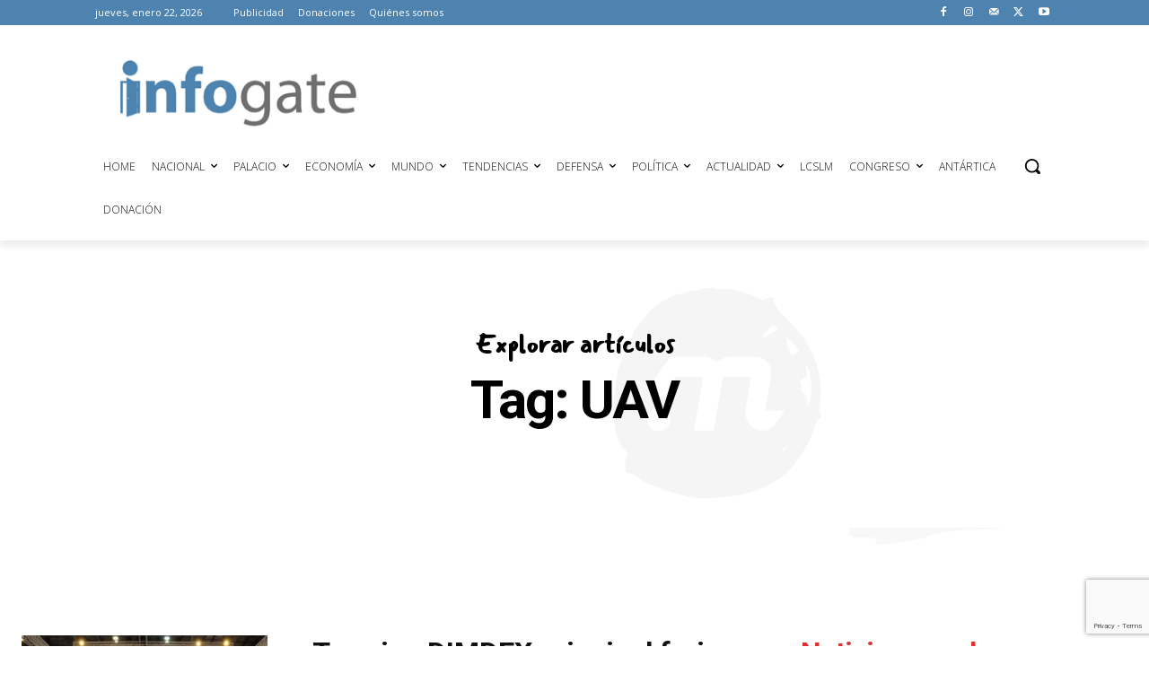

--- FILE ---
content_type: text/html; charset=utf-8
request_url: https://www.google.com/recaptcha/api2/anchor?ar=1&k=6LeLofclAAAAAIbjgvdscB94FJPN_Aetkg6E8mJl&co=aHR0cHM6Ly9pbmZvZ2F0ZS5jbDo0NDM.&hl=en&v=PoyoqOPhxBO7pBk68S4YbpHZ&size=invisible&anchor-ms=120000&execute-ms=30000&cb=uc8iw0i9d7t6
body_size: 48630
content:
<!DOCTYPE HTML><html dir="ltr" lang="en"><head><meta http-equiv="Content-Type" content="text/html; charset=UTF-8">
<meta http-equiv="X-UA-Compatible" content="IE=edge">
<title>reCAPTCHA</title>
<style type="text/css">
/* cyrillic-ext */
@font-face {
  font-family: 'Roboto';
  font-style: normal;
  font-weight: 400;
  font-stretch: 100%;
  src: url(//fonts.gstatic.com/s/roboto/v48/KFO7CnqEu92Fr1ME7kSn66aGLdTylUAMa3GUBHMdazTgWw.woff2) format('woff2');
  unicode-range: U+0460-052F, U+1C80-1C8A, U+20B4, U+2DE0-2DFF, U+A640-A69F, U+FE2E-FE2F;
}
/* cyrillic */
@font-face {
  font-family: 'Roboto';
  font-style: normal;
  font-weight: 400;
  font-stretch: 100%;
  src: url(//fonts.gstatic.com/s/roboto/v48/KFO7CnqEu92Fr1ME7kSn66aGLdTylUAMa3iUBHMdazTgWw.woff2) format('woff2');
  unicode-range: U+0301, U+0400-045F, U+0490-0491, U+04B0-04B1, U+2116;
}
/* greek-ext */
@font-face {
  font-family: 'Roboto';
  font-style: normal;
  font-weight: 400;
  font-stretch: 100%;
  src: url(//fonts.gstatic.com/s/roboto/v48/KFO7CnqEu92Fr1ME7kSn66aGLdTylUAMa3CUBHMdazTgWw.woff2) format('woff2');
  unicode-range: U+1F00-1FFF;
}
/* greek */
@font-face {
  font-family: 'Roboto';
  font-style: normal;
  font-weight: 400;
  font-stretch: 100%;
  src: url(//fonts.gstatic.com/s/roboto/v48/KFO7CnqEu92Fr1ME7kSn66aGLdTylUAMa3-UBHMdazTgWw.woff2) format('woff2');
  unicode-range: U+0370-0377, U+037A-037F, U+0384-038A, U+038C, U+038E-03A1, U+03A3-03FF;
}
/* math */
@font-face {
  font-family: 'Roboto';
  font-style: normal;
  font-weight: 400;
  font-stretch: 100%;
  src: url(//fonts.gstatic.com/s/roboto/v48/KFO7CnqEu92Fr1ME7kSn66aGLdTylUAMawCUBHMdazTgWw.woff2) format('woff2');
  unicode-range: U+0302-0303, U+0305, U+0307-0308, U+0310, U+0312, U+0315, U+031A, U+0326-0327, U+032C, U+032F-0330, U+0332-0333, U+0338, U+033A, U+0346, U+034D, U+0391-03A1, U+03A3-03A9, U+03B1-03C9, U+03D1, U+03D5-03D6, U+03F0-03F1, U+03F4-03F5, U+2016-2017, U+2034-2038, U+203C, U+2040, U+2043, U+2047, U+2050, U+2057, U+205F, U+2070-2071, U+2074-208E, U+2090-209C, U+20D0-20DC, U+20E1, U+20E5-20EF, U+2100-2112, U+2114-2115, U+2117-2121, U+2123-214F, U+2190, U+2192, U+2194-21AE, U+21B0-21E5, U+21F1-21F2, U+21F4-2211, U+2213-2214, U+2216-22FF, U+2308-230B, U+2310, U+2319, U+231C-2321, U+2336-237A, U+237C, U+2395, U+239B-23B7, U+23D0, U+23DC-23E1, U+2474-2475, U+25AF, U+25B3, U+25B7, U+25BD, U+25C1, U+25CA, U+25CC, U+25FB, U+266D-266F, U+27C0-27FF, U+2900-2AFF, U+2B0E-2B11, U+2B30-2B4C, U+2BFE, U+3030, U+FF5B, U+FF5D, U+1D400-1D7FF, U+1EE00-1EEFF;
}
/* symbols */
@font-face {
  font-family: 'Roboto';
  font-style: normal;
  font-weight: 400;
  font-stretch: 100%;
  src: url(//fonts.gstatic.com/s/roboto/v48/KFO7CnqEu92Fr1ME7kSn66aGLdTylUAMaxKUBHMdazTgWw.woff2) format('woff2');
  unicode-range: U+0001-000C, U+000E-001F, U+007F-009F, U+20DD-20E0, U+20E2-20E4, U+2150-218F, U+2190, U+2192, U+2194-2199, U+21AF, U+21E6-21F0, U+21F3, U+2218-2219, U+2299, U+22C4-22C6, U+2300-243F, U+2440-244A, U+2460-24FF, U+25A0-27BF, U+2800-28FF, U+2921-2922, U+2981, U+29BF, U+29EB, U+2B00-2BFF, U+4DC0-4DFF, U+FFF9-FFFB, U+10140-1018E, U+10190-1019C, U+101A0, U+101D0-101FD, U+102E0-102FB, U+10E60-10E7E, U+1D2C0-1D2D3, U+1D2E0-1D37F, U+1F000-1F0FF, U+1F100-1F1AD, U+1F1E6-1F1FF, U+1F30D-1F30F, U+1F315, U+1F31C, U+1F31E, U+1F320-1F32C, U+1F336, U+1F378, U+1F37D, U+1F382, U+1F393-1F39F, U+1F3A7-1F3A8, U+1F3AC-1F3AF, U+1F3C2, U+1F3C4-1F3C6, U+1F3CA-1F3CE, U+1F3D4-1F3E0, U+1F3ED, U+1F3F1-1F3F3, U+1F3F5-1F3F7, U+1F408, U+1F415, U+1F41F, U+1F426, U+1F43F, U+1F441-1F442, U+1F444, U+1F446-1F449, U+1F44C-1F44E, U+1F453, U+1F46A, U+1F47D, U+1F4A3, U+1F4B0, U+1F4B3, U+1F4B9, U+1F4BB, U+1F4BF, U+1F4C8-1F4CB, U+1F4D6, U+1F4DA, U+1F4DF, U+1F4E3-1F4E6, U+1F4EA-1F4ED, U+1F4F7, U+1F4F9-1F4FB, U+1F4FD-1F4FE, U+1F503, U+1F507-1F50B, U+1F50D, U+1F512-1F513, U+1F53E-1F54A, U+1F54F-1F5FA, U+1F610, U+1F650-1F67F, U+1F687, U+1F68D, U+1F691, U+1F694, U+1F698, U+1F6AD, U+1F6B2, U+1F6B9-1F6BA, U+1F6BC, U+1F6C6-1F6CF, U+1F6D3-1F6D7, U+1F6E0-1F6EA, U+1F6F0-1F6F3, U+1F6F7-1F6FC, U+1F700-1F7FF, U+1F800-1F80B, U+1F810-1F847, U+1F850-1F859, U+1F860-1F887, U+1F890-1F8AD, U+1F8B0-1F8BB, U+1F8C0-1F8C1, U+1F900-1F90B, U+1F93B, U+1F946, U+1F984, U+1F996, U+1F9E9, U+1FA00-1FA6F, U+1FA70-1FA7C, U+1FA80-1FA89, U+1FA8F-1FAC6, U+1FACE-1FADC, U+1FADF-1FAE9, U+1FAF0-1FAF8, U+1FB00-1FBFF;
}
/* vietnamese */
@font-face {
  font-family: 'Roboto';
  font-style: normal;
  font-weight: 400;
  font-stretch: 100%;
  src: url(//fonts.gstatic.com/s/roboto/v48/KFO7CnqEu92Fr1ME7kSn66aGLdTylUAMa3OUBHMdazTgWw.woff2) format('woff2');
  unicode-range: U+0102-0103, U+0110-0111, U+0128-0129, U+0168-0169, U+01A0-01A1, U+01AF-01B0, U+0300-0301, U+0303-0304, U+0308-0309, U+0323, U+0329, U+1EA0-1EF9, U+20AB;
}
/* latin-ext */
@font-face {
  font-family: 'Roboto';
  font-style: normal;
  font-weight: 400;
  font-stretch: 100%;
  src: url(//fonts.gstatic.com/s/roboto/v48/KFO7CnqEu92Fr1ME7kSn66aGLdTylUAMa3KUBHMdazTgWw.woff2) format('woff2');
  unicode-range: U+0100-02BA, U+02BD-02C5, U+02C7-02CC, U+02CE-02D7, U+02DD-02FF, U+0304, U+0308, U+0329, U+1D00-1DBF, U+1E00-1E9F, U+1EF2-1EFF, U+2020, U+20A0-20AB, U+20AD-20C0, U+2113, U+2C60-2C7F, U+A720-A7FF;
}
/* latin */
@font-face {
  font-family: 'Roboto';
  font-style: normal;
  font-weight: 400;
  font-stretch: 100%;
  src: url(//fonts.gstatic.com/s/roboto/v48/KFO7CnqEu92Fr1ME7kSn66aGLdTylUAMa3yUBHMdazQ.woff2) format('woff2');
  unicode-range: U+0000-00FF, U+0131, U+0152-0153, U+02BB-02BC, U+02C6, U+02DA, U+02DC, U+0304, U+0308, U+0329, U+2000-206F, U+20AC, U+2122, U+2191, U+2193, U+2212, U+2215, U+FEFF, U+FFFD;
}
/* cyrillic-ext */
@font-face {
  font-family: 'Roboto';
  font-style: normal;
  font-weight: 500;
  font-stretch: 100%;
  src: url(//fonts.gstatic.com/s/roboto/v48/KFO7CnqEu92Fr1ME7kSn66aGLdTylUAMa3GUBHMdazTgWw.woff2) format('woff2');
  unicode-range: U+0460-052F, U+1C80-1C8A, U+20B4, U+2DE0-2DFF, U+A640-A69F, U+FE2E-FE2F;
}
/* cyrillic */
@font-face {
  font-family: 'Roboto';
  font-style: normal;
  font-weight: 500;
  font-stretch: 100%;
  src: url(//fonts.gstatic.com/s/roboto/v48/KFO7CnqEu92Fr1ME7kSn66aGLdTylUAMa3iUBHMdazTgWw.woff2) format('woff2');
  unicode-range: U+0301, U+0400-045F, U+0490-0491, U+04B0-04B1, U+2116;
}
/* greek-ext */
@font-face {
  font-family: 'Roboto';
  font-style: normal;
  font-weight: 500;
  font-stretch: 100%;
  src: url(//fonts.gstatic.com/s/roboto/v48/KFO7CnqEu92Fr1ME7kSn66aGLdTylUAMa3CUBHMdazTgWw.woff2) format('woff2');
  unicode-range: U+1F00-1FFF;
}
/* greek */
@font-face {
  font-family: 'Roboto';
  font-style: normal;
  font-weight: 500;
  font-stretch: 100%;
  src: url(//fonts.gstatic.com/s/roboto/v48/KFO7CnqEu92Fr1ME7kSn66aGLdTylUAMa3-UBHMdazTgWw.woff2) format('woff2');
  unicode-range: U+0370-0377, U+037A-037F, U+0384-038A, U+038C, U+038E-03A1, U+03A3-03FF;
}
/* math */
@font-face {
  font-family: 'Roboto';
  font-style: normal;
  font-weight: 500;
  font-stretch: 100%;
  src: url(//fonts.gstatic.com/s/roboto/v48/KFO7CnqEu92Fr1ME7kSn66aGLdTylUAMawCUBHMdazTgWw.woff2) format('woff2');
  unicode-range: U+0302-0303, U+0305, U+0307-0308, U+0310, U+0312, U+0315, U+031A, U+0326-0327, U+032C, U+032F-0330, U+0332-0333, U+0338, U+033A, U+0346, U+034D, U+0391-03A1, U+03A3-03A9, U+03B1-03C9, U+03D1, U+03D5-03D6, U+03F0-03F1, U+03F4-03F5, U+2016-2017, U+2034-2038, U+203C, U+2040, U+2043, U+2047, U+2050, U+2057, U+205F, U+2070-2071, U+2074-208E, U+2090-209C, U+20D0-20DC, U+20E1, U+20E5-20EF, U+2100-2112, U+2114-2115, U+2117-2121, U+2123-214F, U+2190, U+2192, U+2194-21AE, U+21B0-21E5, U+21F1-21F2, U+21F4-2211, U+2213-2214, U+2216-22FF, U+2308-230B, U+2310, U+2319, U+231C-2321, U+2336-237A, U+237C, U+2395, U+239B-23B7, U+23D0, U+23DC-23E1, U+2474-2475, U+25AF, U+25B3, U+25B7, U+25BD, U+25C1, U+25CA, U+25CC, U+25FB, U+266D-266F, U+27C0-27FF, U+2900-2AFF, U+2B0E-2B11, U+2B30-2B4C, U+2BFE, U+3030, U+FF5B, U+FF5D, U+1D400-1D7FF, U+1EE00-1EEFF;
}
/* symbols */
@font-face {
  font-family: 'Roboto';
  font-style: normal;
  font-weight: 500;
  font-stretch: 100%;
  src: url(//fonts.gstatic.com/s/roboto/v48/KFO7CnqEu92Fr1ME7kSn66aGLdTylUAMaxKUBHMdazTgWw.woff2) format('woff2');
  unicode-range: U+0001-000C, U+000E-001F, U+007F-009F, U+20DD-20E0, U+20E2-20E4, U+2150-218F, U+2190, U+2192, U+2194-2199, U+21AF, U+21E6-21F0, U+21F3, U+2218-2219, U+2299, U+22C4-22C6, U+2300-243F, U+2440-244A, U+2460-24FF, U+25A0-27BF, U+2800-28FF, U+2921-2922, U+2981, U+29BF, U+29EB, U+2B00-2BFF, U+4DC0-4DFF, U+FFF9-FFFB, U+10140-1018E, U+10190-1019C, U+101A0, U+101D0-101FD, U+102E0-102FB, U+10E60-10E7E, U+1D2C0-1D2D3, U+1D2E0-1D37F, U+1F000-1F0FF, U+1F100-1F1AD, U+1F1E6-1F1FF, U+1F30D-1F30F, U+1F315, U+1F31C, U+1F31E, U+1F320-1F32C, U+1F336, U+1F378, U+1F37D, U+1F382, U+1F393-1F39F, U+1F3A7-1F3A8, U+1F3AC-1F3AF, U+1F3C2, U+1F3C4-1F3C6, U+1F3CA-1F3CE, U+1F3D4-1F3E0, U+1F3ED, U+1F3F1-1F3F3, U+1F3F5-1F3F7, U+1F408, U+1F415, U+1F41F, U+1F426, U+1F43F, U+1F441-1F442, U+1F444, U+1F446-1F449, U+1F44C-1F44E, U+1F453, U+1F46A, U+1F47D, U+1F4A3, U+1F4B0, U+1F4B3, U+1F4B9, U+1F4BB, U+1F4BF, U+1F4C8-1F4CB, U+1F4D6, U+1F4DA, U+1F4DF, U+1F4E3-1F4E6, U+1F4EA-1F4ED, U+1F4F7, U+1F4F9-1F4FB, U+1F4FD-1F4FE, U+1F503, U+1F507-1F50B, U+1F50D, U+1F512-1F513, U+1F53E-1F54A, U+1F54F-1F5FA, U+1F610, U+1F650-1F67F, U+1F687, U+1F68D, U+1F691, U+1F694, U+1F698, U+1F6AD, U+1F6B2, U+1F6B9-1F6BA, U+1F6BC, U+1F6C6-1F6CF, U+1F6D3-1F6D7, U+1F6E0-1F6EA, U+1F6F0-1F6F3, U+1F6F7-1F6FC, U+1F700-1F7FF, U+1F800-1F80B, U+1F810-1F847, U+1F850-1F859, U+1F860-1F887, U+1F890-1F8AD, U+1F8B0-1F8BB, U+1F8C0-1F8C1, U+1F900-1F90B, U+1F93B, U+1F946, U+1F984, U+1F996, U+1F9E9, U+1FA00-1FA6F, U+1FA70-1FA7C, U+1FA80-1FA89, U+1FA8F-1FAC6, U+1FACE-1FADC, U+1FADF-1FAE9, U+1FAF0-1FAF8, U+1FB00-1FBFF;
}
/* vietnamese */
@font-face {
  font-family: 'Roboto';
  font-style: normal;
  font-weight: 500;
  font-stretch: 100%;
  src: url(//fonts.gstatic.com/s/roboto/v48/KFO7CnqEu92Fr1ME7kSn66aGLdTylUAMa3OUBHMdazTgWw.woff2) format('woff2');
  unicode-range: U+0102-0103, U+0110-0111, U+0128-0129, U+0168-0169, U+01A0-01A1, U+01AF-01B0, U+0300-0301, U+0303-0304, U+0308-0309, U+0323, U+0329, U+1EA0-1EF9, U+20AB;
}
/* latin-ext */
@font-face {
  font-family: 'Roboto';
  font-style: normal;
  font-weight: 500;
  font-stretch: 100%;
  src: url(//fonts.gstatic.com/s/roboto/v48/KFO7CnqEu92Fr1ME7kSn66aGLdTylUAMa3KUBHMdazTgWw.woff2) format('woff2');
  unicode-range: U+0100-02BA, U+02BD-02C5, U+02C7-02CC, U+02CE-02D7, U+02DD-02FF, U+0304, U+0308, U+0329, U+1D00-1DBF, U+1E00-1E9F, U+1EF2-1EFF, U+2020, U+20A0-20AB, U+20AD-20C0, U+2113, U+2C60-2C7F, U+A720-A7FF;
}
/* latin */
@font-face {
  font-family: 'Roboto';
  font-style: normal;
  font-weight: 500;
  font-stretch: 100%;
  src: url(//fonts.gstatic.com/s/roboto/v48/KFO7CnqEu92Fr1ME7kSn66aGLdTylUAMa3yUBHMdazQ.woff2) format('woff2');
  unicode-range: U+0000-00FF, U+0131, U+0152-0153, U+02BB-02BC, U+02C6, U+02DA, U+02DC, U+0304, U+0308, U+0329, U+2000-206F, U+20AC, U+2122, U+2191, U+2193, U+2212, U+2215, U+FEFF, U+FFFD;
}
/* cyrillic-ext */
@font-face {
  font-family: 'Roboto';
  font-style: normal;
  font-weight: 900;
  font-stretch: 100%;
  src: url(//fonts.gstatic.com/s/roboto/v48/KFO7CnqEu92Fr1ME7kSn66aGLdTylUAMa3GUBHMdazTgWw.woff2) format('woff2');
  unicode-range: U+0460-052F, U+1C80-1C8A, U+20B4, U+2DE0-2DFF, U+A640-A69F, U+FE2E-FE2F;
}
/* cyrillic */
@font-face {
  font-family: 'Roboto';
  font-style: normal;
  font-weight: 900;
  font-stretch: 100%;
  src: url(//fonts.gstatic.com/s/roboto/v48/KFO7CnqEu92Fr1ME7kSn66aGLdTylUAMa3iUBHMdazTgWw.woff2) format('woff2');
  unicode-range: U+0301, U+0400-045F, U+0490-0491, U+04B0-04B1, U+2116;
}
/* greek-ext */
@font-face {
  font-family: 'Roboto';
  font-style: normal;
  font-weight: 900;
  font-stretch: 100%;
  src: url(//fonts.gstatic.com/s/roboto/v48/KFO7CnqEu92Fr1ME7kSn66aGLdTylUAMa3CUBHMdazTgWw.woff2) format('woff2');
  unicode-range: U+1F00-1FFF;
}
/* greek */
@font-face {
  font-family: 'Roboto';
  font-style: normal;
  font-weight: 900;
  font-stretch: 100%;
  src: url(//fonts.gstatic.com/s/roboto/v48/KFO7CnqEu92Fr1ME7kSn66aGLdTylUAMa3-UBHMdazTgWw.woff2) format('woff2');
  unicode-range: U+0370-0377, U+037A-037F, U+0384-038A, U+038C, U+038E-03A1, U+03A3-03FF;
}
/* math */
@font-face {
  font-family: 'Roboto';
  font-style: normal;
  font-weight: 900;
  font-stretch: 100%;
  src: url(//fonts.gstatic.com/s/roboto/v48/KFO7CnqEu92Fr1ME7kSn66aGLdTylUAMawCUBHMdazTgWw.woff2) format('woff2');
  unicode-range: U+0302-0303, U+0305, U+0307-0308, U+0310, U+0312, U+0315, U+031A, U+0326-0327, U+032C, U+032F-0330, U+0332-0333, U+0338, U+033A, U+0346, U+034D, U+0391-03A1, U+03A3-03A9, U+03B1-03C9, U+03D1, U+03D5-03D6, U+03F0-03F1, U+03F4-03F5, U+2016-2017, U+2034-2038, U+203C, U+2040, U+2043, U+2047, U+2050, U+2057, U+205F, U+2070-2071, U+2074-208E, U+2090-209C, U+20D0-20DC, U+20E1, U+20E5-20EF, U+2100-2112, U+2114-2115, U+2117-2121, U+2123-214F, U+2190, U+2192, U+2194-21AE, U+21B0-21E5, U+21F1-21F2, U+21F4-2211, U+2213-2214, U+2216-22FF, U+2308-230B, U+2310, U+2319, U+231C-2321, U+2336-237A, U+237C, U+2395, U+239B-23B7, U+23D0, U+23DC-23E1, U+2474-2475, U+25AF, U+25B3, U+25B7, U+25BD, U+25C1, U+25CA, U+25CC, U+25FB, U+266D-266F, U+27C0-27FF, U+2900-2AFF, U+2B0E-2B11, U+2B30-2B4C, U+2BFE, U+3030, U+FF5B, U+FF5D, U+1D400-1D7FF, U+1EE00-1EEFF;
}
/* symbols */
@font-face {
  font-family: 'Roboto';
  font-style: normal;
  font-weight: 900;
  font-stretch: 100%;
  src: url(//fonts.gstatic.com/s/roboto/v48/KFO7CnqEu92Fr1ME7kSn66aGLdTylUAMaxKUBHMdazTgWw.woff2) format('woff2');
  unicode-range: U+0001-000C, U+000E-001F, U+007F-009F, U+20DD-20E0, U+20E2-20E4, U+2150-218F, U+2190, U+2192, U+2194-2199, U+21AF, U+21E6-21F0, U+21F3, U+2218-2219, U+2299, U+22C4-22C6, U+2300-243F, U+2440-244A, U+2460-24FF, U+25A0-27BF, U+2800-28FF, U+2921-2922, U+2981, U+29BF, U+29EB, U+2B00-2BFF, U+4DC0-4DFF, U+FFF9-FFFB, U+10140-1018E, U+10190-1019C, U+101A0, U+101D0-101FD, U+102E0-102FB, U+10E60-10E7E, U+1D2C0-1D2D3, U+1D2E0-1D37F, U+1F000-1F0FF, U+1F100-1F1AD, U+1F1E6-1F1FF, U+1F30D-1F30F, U+1F315, U+1F31C, U+1F31E, U+1F320-1F32C, U+1F336, U+1F378, U+1F37D, U+1F382, U+1F393-1F39F, U+1F3A7-1F3A8, U+1F3AC-1F3AF, U+1F3C2, U+1F3C4-1F3C6, U+1F3CA-1F3CE, U+1F3D4-1F3E0, U+1F3ED, U+1F3F1-1F3F3, U+1F3F5-1F3F7, U+1F408, U+1F415, U+1F41F, U+1F426, U+1F43F, U+1F441-1F442, U+1F444, U+1F446-1F449, U+1F44C-1F44E, U+1F453, U+1F46A, U+1F47D, U+1F4A3, U+1F4B0, U+1F4B3, U+1F4B9, U+1F4BB, U+1F4BF, U+1F4C8-1F4CB, U+1F4D6, U+1F4DA, U+1F4DF, U+1F4E3-1F4E6, U+1F4EA-1F4ED, U+1F4F7, U+1F4F9-1F4FB, U+1F4FD-1F4FE, U+1F503, U+1F507-1F50B, U+1F50D, U+1F512-1F513, U+1F53E-1F54A, U+1F54F-1F5FA, U+1F610, U+1F650-1F67F, U+1F687, U+1F68D, U+1F691, U+1F694, U+1F698, U+1F6AD, U+1F6B2, U+1F6B9-1F6BA, U+1F6BC, U+1F6C6-1F6CF, U+1F6D3-1F6D7, U+1F6E0-1F6EA, U+1F6F0-1F6F3, U+1F6F7-1F6FC, U+1F700-1F7FF, U+1F800-1F80B, U+1F810-1F847, U+1F850-1F859, U+1F860-1F887, U+1F890-1F8AD, U+1F8B0-1F8BB, U+1F8C0-1F8C1, U+1F900-1F90B, U+1F93B, U+1F946, U+1F984, U+1F996, U+1F9E9, U+1FA00-1FA6F, U+1FA70-1FA7C, U+1FA80-1FA89, U+1FA8F-1FAC6, U+1FACE-1FADC, U+1FADF-1FAE9, U+1FAF0-1FAF8, U+1FB00-1FBFF;
}
/* vietnamese */
@font-face {
  font-family: 'Roboto';
  font-style: normal;
  font-weight: 900;
  font-stretch: 100%;
  src: url(//fonts.gstatic.com/s/roboto/v48/KFO7CnqEu92Fr1ME7kSn66aGLdTylUAMa3OUBHMdazTgWw.woff2) format('woff2');
  unicode-range: U+0102-0103, U+0110-0111, U+0128-0129, U+0168-0169, U+01A0-01A1, U+01AF-01B0, U+0300-0301, U+0303-0304, U+0308-0309, U+0323, U+0329, U+1EA0-1EF9, U+20AB;
}
/* latin-ext */
@font-face {
  font-family: 'Roboto';
  font-style: normal;
  font-weight: 900;
  font-stretch: 100%;
  src: url(//fonts.gstatic.com/s/roboto/v48/KFO7CnqEu92Fr1ME7kSn66aGLdTylUAMa3KUBHMdazTgWw.woff2) format('woff2');
  unicode-range: U+0100-02BA, U+02BD-02C5, U+02C7-02CC, U+02CE-02D7, U+02DD-02FF, U+0304, U+0308, U+0329, U+1D00-1DBF, U+1E00-1E9F, U+1EF2-1EFF, U+2020, U+20A0-20AB, U+20AD-20C0, U+2113, U+2C60-2C7F, U+A720-A7FF;
}
/* latin */
@font-face {
  font-family: 'Roboto';
  font-style: normal;
  font-weight: 900;
  font-stretch: 100%;
  src: url(//fonts.gstatic.com/s/roboto/v48/KFO7CnqEu92Fr1ME7kSn66aGLdTylUAMa3yUBHMdazQ.woff2) format('woff2');
  unicode-range: U+0000-00FF, U+0131, U+0152-0153, U+02BB-02BC, U+02C6, U+02DA, U+02DC, U+0304, U+0308, U+0329, U+2000-206F, U+20AC, U+2122, U+2191, U+2193, U+2212, U+2215, U+FEFF, U+FFFD;
}

</style>
<link rel="stylesheet" type="text/css" href="https://www.gstatic.com/recaptcha/releases/PoyoqOPhxBO7pBk68S4YbpHZ/styles__ltr.css">
<script nonce="YxUk5CDzMY-Db0_UQF_CTQ" type="text/javascript">window['__recaptcha_api'] = 'https://www.google.com/recaptcha/api2/';</script>
<script type="text/javascript" src="https://www.gstatic.com/recaptcha/releases/PoyoqOPhxBO7pBk68S4YbpHZ/recaptcha__en.js" nonce="YxUk5CDzMY-Db0_UQF_CTQ">
      
    </script></head>
<body><div id="rc-anchor-alert" class="rc-anchor-alert"></div>
<input type="hidden" id="recaptcha-token" value="[base64]">
<script type="text/javascript" nonce="YxUk5CDzMY-Db0_UQF_CTQ">
      recaptcha.anchor.Main.init("[\x22ainput\x22,[\x22bgdata\x22,\x22\x22,\[base64]/[base64]/[base64]/[base64]/[base64]/UltsKytdPUU6KEU8MjA0OD9SW2wrK109RT4+NnwxOTI6KChFJjY0NTEyKT09NTUyOTYmJk0rMTxjLmxlbmd0aCYmKGMuY2hhckNvZGVBdChNKzEpJjY0NTEyKT09NTYzMjA/[base64]/[base64]/[base64]/[base64]/[base64]/[base64]/[base64]\x22,\[base64]\\u003d\x22,\x22G8KUw5twCcKBEcOddQorw7DCscKbw6LDhXPDiA/[base64]/PcKNIcO2wpjDg0zCjkLCqcKTCkgLw7tyC2PDp8OlSsOtw73DrVLCtsKZw4Y8T1Vew5zCjcOawrcjw5XDsGXDmCfDpFMpw6bDosKAw4/[base64]/[base64]/DgMOKwpDCj8K7wrJIwpnDtRwkUHjDiDDCjk4uSlTDvCohwrfCuwIuHcO7D09hZsKPwrfDmMOew6LDvmsvT8KfMcKoM8OXw50xIcK9EMKnwqrDr37Ct8OcwrpiwofCpQUNFnTCsMOrwpl0IWc/w5RCw6M7QsKxw5rCgWofw6wGPgbDpMK+w7xww53DgsKXZ8KxWyZgPjtwY8OEwp/Ch8KJawBsw4YPw47DoMOjw6szw7jDuwk+w4HCuivCnUXCvcKIwrkEwrfCrcOfwr8Kw6/Dj8OJw7zDicOqQ8OJA3rDvXs7wp/ClcK6wrV8wrDDp8O1w6IpJRTDv8O8w6AJwrdwwrPCiBNHw4cwwo7DmWZjwoZUFmXChsKEw48gL3wwwr3ClMO0KGpJPMK5w5UHw4J7YRJVYMOlwrcJDHp+TQkawqNQZsO4w7xcwq8Iw4PCsMK+w6prMsKJXnLDv8OEw63CqMKDw6V/FcO5ecOuwp3CtzdVKMK1w5jDtcKFwrQswqvDqwo8RsKNRVIBMcOPw6oAH8ONc8O6KFzCl1dcFcKYWjHDqsOxKQnChcOCw7TChMK8IsOowrnDv2zCosO4w5DDoB/CkWnCvsOUKsKpw7ElFBtxwrI+Jjc/w6TCucK8w5TDr8K2wpzCksKmw796bsOVw67CpcOewqkcYyPDvEhoNmEQw6kJw6p7woLCiFDDnks+DCbDh8O3QgjCuhvDncKGJgXCucK3w4PCnMKMPmxhJFlcA8K0w7QLGyzDm0plw7/DsHFIw6UEwrLDlcOXIsOUw6TDo8KOLFDCtcK/[base64]/ChMOswrQJTMOIO8ONa8K0PXTCg8KnAiV/w5HDs15Bwrc1LQ0bImgCw6LDkcKZw6bDisK3wqJ6w6oVbxELwpwiVzTClMOmw7jCn8KWw57DsijDo2QRw57CoMKMPsOGfSzDmlXDgxPCrsK6RhsqSW7Ci0jDr8Kuw4ZOSDkrw7fDgjxFfXbCtTvDtRURcRbCv8K7d8OLVQgNwqpqEcKow5lqVU0GRsO2w4/[base64]/[base64]/[base64]/wp1/J8OxwoNqNBXCtX8Rw7LDsSTCqsOLwpcSOHnCpyRuwrtjw7k7IsOSYMOOwoQJw7tow5F6woFgf2HCrgrChDzDhHkhw4rDq8KVfMOaw5/Ds8KewqDDvMK7wo/DtsKow5LDmsOqMFd0W0txwqDCt1BPacKaGMOCMcKfwoIBwq7Cvip5wpdRwrMIw4Azf2hvwosHSSdsKsKxAsKhNFYjw77DiMOpw7HDsAsoccONRynCoMOFMcK4XkrCqMOuwoQOZcOEQ8Kyw4x2bsOXUsKow6wzw4pWwrHDkMOWwq7Cvh/[base64]/[base64]/XhjCqsO5EsOZCcKewpdlMhxTwrPDv3csCsOSwq3DnsKewppuwrbCmTR5CwhOKMK+KcKcw6YJwqd/f8KSNldvwrTCkWfDsiHCt8Kww6/CjMKOwrcrw6FKFcOSw6/CkcKleWfCmDZRwrDDp1Fcw6MHUcOsZMOmKB0GwrR3e8K4wpXCt8KkBsO0H8K5wolnXF/CiMKwFMKBQsKIHG4KwqhDw685bMOSwqrChsOYwqxaHMK/dmkNw7VFwpbCjGDDq8KMw6w5wr3Dq8ONc8K/[base64]/[base64]/Dn27Ct8OrPMO/w78ha8KlAsKTw5bDg0MFJ8ODdUrCiw/Diw1tHcOaw6bDqGoBdsKYwoFNK8ObW0zCvsKFGcK6T8O4SinCoMOgScK/[base64]/w5PCrMOwZMKpwpxUXMOrwqjCiMOKwrTDmMOJw7siCcKqfMOowpvDjMKNw7VPwpLDuMObTxIKMTN0w4RzRV8pw5YawqoMVS3DgcKrwqMow5ICTGLDgcO8Z1XDnj4Yw6jDmcKAWS/[base64]/GynCjmnDjsOyMG/CicKrZjXCnsOJeGg2wo/Ct2fDmsOmVcKaHzzCgMKUw7vCr8Kgw5/DoVoeLn5mScOxNHVXw6ZQVsOaw4B6OUA4w53CjSVSIRBIwq/DpcOpGcKhw5tuw4QswoA4wr/DnGlCJykIEjRzCGbCp8OuGzYCJUvDg27DkyjDpcOUJVtJO0wwQMKawoPDmV9TOhUhw43CvsOTP8O2w7gpc8OrJ0MyOV/Dv8KFCTbCuzpkS8Kuw5zCk8KqCcKhB8OWDzrDrMOEw4XDvz/DqW9wS8Knw7vDvMOfw6Jfw5k7w5jDhGXCki1VJsOswoDDl8KmIglzVMKBw6JPwoTDt1LDpcKJFUYYwpAfw6p7UcKmETISYcO3DcK/w73CgQZTwrJcwqXDuGoGwoR/w6nDoMKvU8KOw7DDpgk/w7JHHW08w43DhcKYw77DiMK/B1fDqEfCt8KCaiY8KnPDo8KHJ8OCSQk3PAQ7SnbDsMOJRWUhVQlTw6LDpX/[base64]/FsKWasOVwpfDuMKsw4/Dg8KDw45EwpXCscO4MMOPKMO0YgDChMK1wq1ewp0twogDbyjCkRDCoARYPsOIF1nDisKoIcKGTFTCpsOYAMOJZlrDhsOMKgHDlD/Dt8O9NsKcASvDhsK+ZHcOXFhTc8OON3s8w4hSBMKfw4FGw5XClyAZwq/DjsKsw4TDssKAGcK4Kz1jBEktawzCu8OnZG0LCsKdawfCi8KOw7rCtXIpw4XDisKpRgRdwrQaCsOPJsKbXm7CkcOFwq4gMRnDh8ONbcK1w5I6wrPDoxvCvVnDvBNIw7MzwrHDj8K2wrxKL3rDhsKcw5TDs1ZGwrnDvMKzJcKYw4HDkhLDl8K4wp/CrMKnwqTDg8OFw6jDuX3DtMKsw4N2OWREwqvCt8OWw6fDtgg7ZQ7CpWRZSMKxNsOEwozDlcKtw7B0wqtRPcOddi3DiQDDql/[base64]/DkElRw57DscO2eyjDqgRnaATCuMORS8Orw6vCi8KawqcPCV/[base64]/[base64]/Dk33Cny8bK8OOLgPCi3jClEsZZnfDvsK/wo4Ww5hyaMOcCwfChMOuw53DvsOdX2DDj8O2wppAwrJ+DxlIBMOnZSpgwrLCm8OTZR4XRHZ8KcK1WsKtQyLCqR0USMK8OcK6f1Umwr/DoMKeb8OBw49BeljDtmd4UU/Dp8OUwr3DhR/ChyHDm0LCuMOUOxIrYMKUbHxKwoM6w6DCp8OaNcOABMKtJXpwwpnCrWpXDMKVw4PCvMKJA8K/w6vDpMKLbFgGe8O4H8OXwqfCpFTDosKuc2TCrcOlSnnDncOFSDgOwptaw7oRwpvCkk3DqMO/w4xvZ8OoEsOfHsOJRsO/[base64]/DpQbDgCjDsz5Kw7ZOcsO6wpXDnVVqw7JnwoAHRMO3w54JEyTCsDvDl8OlwphUI8OOw5AHwrY7wr5zw70Jw6M6w43DjsKOKX/DiE9Xw6Zuwo/Cu1/Dl2FRw7xZwoIlw780wqDDpik/NsKpesO/wqfCicOQw6l/[base64]/[base64]/ChsOaworCuMKOYMO4w4DCpG8/dTLDnBvCmC5NA8ORw57DnRrCtEsyNsKxwqNywrNzeSzCr1BrbMKfwobCncOnw49cK8KQBsK/w4FlwoY5w7PDtcKBwpIIZ0/CvMKDw4sAwoU+LsOvZ8Ogw4rDoQsFasOAB8K1w4/DhcOYaTpvw47DoTPDpjPCigJkGRAtExbDscORFxIWwpDCkVzCo0zCr8Khw5TDh8KZLijCsBTDhx9BUyjClGbCoEXCu8OCJgDCp8Kbw6rDpCJmw4hYw6fDkhfCnsOSTcODw77Dh8OOwpDCnDBnw4XDhg1Bw6fCscOSwqzCvFlUwpHChl3CgMKzAsKKwp/CpE85wqwgJznCu8ObwrBZwppvVmtaw4DDgkJjwpR+wpbCrSQEPDBNw5cew5PCvnsRw6t9w7DDskrDvcOSC8Kyw6vClsKLWMOUw6sKB8KGwp0WwqA4w5XDvMO5KEouwrnCtsOTwqwvw4zChFbCgMKTKH/DjhVgw6HCjMKCw5dSw79KT8K3Wjh8FFNJFMKlG8KGwr9gcjvCncOMPlPCk8Ouw4zDm8Oiw6seYMKNNcOxLMOfdlYUw5MtVAPDs8KXw64hw7A3QFdiwo3DtxrDgMOuw59Qwp1oCMOkN8Kkwoobw50vwr/DtDvDkMKVOSBrwp/DghfCgmbDl1DCgWLDuBfDpMK8wppYcMKTCVhMYcKsdsKGABZKJCzCoQbDhMOww6bClQJVwoI2ZlgQw6cMwqx6w73Cgn7CuVVdw4EuYXDCvMKbw6zDgsOZLl8GeMKNNlEcwqtQccK5AMO7JsKowpJ7wp/Dj8Kmw5ZTw7hQTMKUwozClEvDtwpIw7rChMKiGcKYwqYqIW7CjQPCncKvBMO8AMK0KUXCk24hHcKJw6PCucKuwrJQw6/DqMKwFcKNDC1jB8KFKSs2GX7CgcOCw78IwprCqxvDmcK/JMKiw58QGcOow67CkMOBY23DjB7CtsKebcKTw7/[base64]/YyRKw4bDqMOJw4HDtBkewpA0w7Jvwp7CosKKAkBrw77Dj8OwVcOzw71dAADCsMO1GAESw7M4asKxwqHDox3Cq1LCvcOgF1TDtMK7w7fCp8OnSkLDjMKSw70tOx/DnMK9w4lgw4HDikRfUXfDhSrCg8O/dCLCq8KAKBtYBsOvacKpdMOewq88w7bDhGpVFsOWFcOIEMObPcO/XmXCrEfCulvDr8K3IcOaZMK0w7phKMKte8OtwpYQwoMhWWUUecOnfDHCiMOhwqHDpcKLw6jCg8OoOcKhVcOMa8O/GMOPwol/woPClDTCkkp3e0bCmMKGe0fDny0BU3HDjWElw5UcF8KEdU/[base64]/DiQDDksO/[base64]/QRHDrsO4wq4ZUsODezdJL8O+YSYbw78Sw53Ck0JndlDDkR3DrcKLEcKSwpnCiyddY8OFw5hUVcKCBz/[base64]/DgMOkwpTDjnnDgsODwp9iQ8OWwr53JMOiZTDCpw5fwqpKSAbDngvClUDCnsOILcOBLU/Do8OHwpDCjE5Uw6TCgMODwoTCnsO1V8KxAWhUUcKHw5pjGxDCu0fCt3LCosO/[base64]/CvDNkAhjDhSvChXDDnMKzf8OwNQkkw59oAlfCqMKFAcKUw4IDwpwhw4YywofDk8KJwrDDvkoQKHfDksOuw7HDicOewqTDrB1bwpBSw7rDkHbChcOGYMK/wofDssK2XcOsVVgzEsOVwonDkBXDk8OiR8KUw6cjwrERwoDDisOEw4/[base64]/[base64]/w7kdwoJJMWkUw43DicKACBJww5EPbhleI8ORdsOewoEtWG/Di8OZfCDCnGUJI8OiKlfClsO6GMKMViZ9bU3DrcK/TnpbwqrCszXCk8KjDSbDocOBIHBkwol/wooCw5YowplrXMOKJ1jDi8K7P8OZb0l0wonDmSvCg8O6w513w4IecMOTw4Vtw5hywp7DuMO0wo0LFnNfw5zDocKbL8K+Ug3CsDFnw7jCpcKlw60RIjhtw73DjMOzbg56wqXDvcK7e8OPw7zDjlNRV3zClcO4X8Kzw4/DugnDjsORwqfClMOCaAdxTsKywq03wojCssKswrjDoRTCisKrwrwfVMOYwrFaT8Kewo4wA8KHO8Kvw6AvOMKdMcOhwqTDo39iw5l6wo5ywqBYGcKhw6dJw7FHw7IYwqbDrsONw7h1SGrDp8K/w5VVZcKow54dw74jw7bCvUHCi3hSwq3DjsOqwrBFw7UEccOARMK2w7XChSPCqWfDui/DqcKNWMOPS8KCBMKrN8KfwolWw5fDusKPw6jCu8ODw7LDscOTEAUrw6AmesOxB2nDn8KVeG/Dl0kRb8KjMsKydcKLw4NWwoYhw4VYw5xFPlwmUTXCsFs6wofDuMK4WiLDkgzDoMOxwr5dwoXDv3nDv8KEE8KyeDMuAMOVR8KTbmPDnWrCtWVSWcKow4TDusK2wqLDsVbDvsOAw5DDh2rDqgpJw6Z0w6Ubwq03w7vDjcKmwpXDjcORwot/ZWIOc2fCs8OswrAAccKKQEVXw7ogwqfDs8KtwpYXw6RWwrTCrsOZw7fChMO3w6kDJkvDrlTDqxs6w75Yw5JEw5nCm04Ww61cUcKEdMKGwpHChwlQVsKZP8Oqwrtdw4dUw6E9w6fDp24xwqNzAB5uAcORScKYwqjDkngjeMOBN2pXP2NSEUIww6/CvcK9w5lDw7NBUiBMGsKjw656w4EJwoPCulpaw7nCtls3wovCtg9uIiE3UgRYbhBbw6MVdcK2RsKiTzzCv1nCocKrwqw0chbCh0JLw6/CjMK1wrTDjcK6w4HDm8Obw5UQw5PCpmvCrcKsEsKYwqMpwo4Cw5ZIAsKEFlfDlE9yw47DssK7TQbCiUVbwqYtRcOyw6vCmRDCp8KsXlnDvMOlYSPDhsK0ECPCvxHDn1Y4UcKEw5oKw4/CinPDscKfwpHCp8Kfa8O+w6hbwpHDrcOZwoN9w7bCtMKeX8OGw5dOb8OiZTBxw73CnsKDwqIjCifDo27CpyFHXnxKw4vCo8K/[base64]/DpcKrfwzDm8KWwonDggnDvMKMS0s0w5FlI8OMw4scw77DuR/DhDRFJMOXwoUnHcKUYE7CnTNDw6/CrMOYIMKMwqbCo1rDp8ORGB/CtxzDm8OZOcOBWsOtwo/DoMK8A8O3wo/[base64]/wr/[base64]/DmsOXw5LDsxVUTMKHwqwNw4UeM8OoAcOYGsKswrolacOGKsKuEMOJwq7CtcOMYQkrKRtdGlhxwqlKw63DgsKmYsOKezLDh8KZel0wQcOvJcOcw5nCoMKdTQVww4/ClBXDmU/[base64]/CmnQjRTtYY8KqZMKjdH/[base64]/DtcOlbcOhRcO/wrrDtxPCr2IJTUXCr8OLwp3Ds8OsPkjDksO4w4rCjRlWQ1PDrcOqOcKUflnDj8OLX8OHLGbCl8KeKcK0PAXCmsKZbMKBw6oQwq56w6PDs8KxH8KUwo97w5xcfBLCrMOPasOew7PDq8O0wpI/w7zCrcO7K3ofw4DDj8OAwqYOworDgMKow60nwqLCj37DhElkGQl9w65FwrnCk0XDnGbCsEgScFcqP8OdJMOWw7bCqD3DqVDCm8OMJwJ/[base64]/DncK1bV8ASnrCn8Kew5kJTsO7wozDm2p7w7nCozzCk8KoCsKuw7lqGhEmKCZzwqpMZjzCjcKNO8K3ccKCccKiwqnDi8OccGtTFRTCjcONTXnCj3/DgFAbw7hBDsOiwptGw4/CmX9Hw4TDjcKBwoVbOcKxwqfCk1bDvMKmwqR/BSRXwq3CiMOlwo3CnBMBbE0XHGzCr8KTwo/CqMO7wp5SwqEKw4XCn8Ocw7RXaEnCtE7DkFV7U3/[base64]/WsO/w43Dl8Onw7LCgizDssOww59gB8O7fcO4WSrCmRzCn8KYCm7DjMKlOcKMBnfDt8OKAD8cw4jDtsK3BcOGMGzCtiDDisKWwrvDmVk/Vl4Dwqkgwokow6rCvXjDv8Kyw6/DnTwiIwI2wrdVVQEGZW/CvMOzbcOpIFtnDSHDocKBOEDDgMKSd2XDicOQOMKrwqwhwrpZcRTCoMKpwrvClcOmw5zDiMO+w4bCm8OYwrjCusOGEsO0aSjDqEnCk8OEfcOmw68zWwwSJy/DhycEWlvClz0Aw6MVY3ZxccKhwrXCu8KjwqjCj07CtVnDmXcjW8O1KMKYwr9+BHvCmnNXw6lkwqLCk2R1wr3Ch3PDtCMJGm7DlXzCjB08w7tyPsKjd8ORAVXCucKUwr3DgsK5wo/Dt8O+P8KoTMOfwotZwqnDpcOGw5EFwrLDocOKE0HCqkopwq3CilPCqk/Dl8O3wqYaw7HDoTbCqg0bM8O2w4/DhcOIAF3DjcO8wqcmwovDlDHCisKHLsOJwpfCgcKHw58MQcKXGMOFwqTDvDLCk8KhwpHCsHDChhQ9fMOmYsK/WcK7w6ZgwqzDvyEKF8O1w7fDuXwILsOkw5DDj8OfIsK7w6PDlsORw51yV1RXwogRP8K3w4LDjww+wq7Dm0HCmDTDg8Kewp47aMKwwphsKCJEw5rDoS1uTk40XMKMesKHdAnCjn/Cu3B5WDYVw6vClFBKJsKxPMK2NzjDpw1bMsKIwrR9RcOPwrpadMK6wrfDnUA1dGlFJDk7O8KKw4bDoMKYfsOvw6duw6HCmX7CuzhLwpXComDClcKUwqAkwqzCkGvCmVZ/wosVw4bDlygDwrQkw5HCl3jDtwd/M3x2VDp7wqzClMOXasKJbD8TS8O2wp3CrMOkw4bCnMO4w5UFDSfCkj8iw7gud8OEw5vDo2fDnsO9w4kTw4nDnsKmR0LCi8Otw7/DtjkpE2jDl8OiwrN4IEkcd8Oew6LCjsOJCl04wr/[base64]/Dn1whw4vDi8Kfw5oiKAXDnW8GwoQAw6bCnQhEe8KmRRl+wrN6HcOTw7wqw5LCgnkKwqnDq8O1NhrDvSfDlGVgwqQ8F8KYw6I9wqXCo8ORw5TCoiZlV8KBTcOcHgfCuDHDmsKlwqNFQ8ORw48fQ8Obw75cwpgEEMOLXT/DoXrCscK/[base64]/[base64]/CnHoAwpXDuE/CrsK3H8Kpw4sVw6UAXxgrTSVfw4XDhgpCw7nCgRHCsQZkXhXClsOtdGPCtcOqQsOkwpkewoDDglRiwodAw4dZw6LCm8OedWfCkMKiw7/DgzPDp8O9w5TDqMKJB8KQw77DmzszaMO7w5d5O0sPwp3DpgLDuic3L0DCj0jCjUtZKcOGDRocw40Uw7d2wqrCghrDtDrClcOEOkdAb8O3dB/[base64]/DoVHCosO8wq1Hw4bDssOCZsK8C8OVSmfCqQB/[base64]/CtcKlw5RWc2ZbH8Kww4rCozceaDhlG8Okw4PCicOAwpHDtsKWUMOiw7/Dj8K7RljCtcKCw7/CscOww5NJIsOZw4fCmFXDhWDCgcO0w5vCgmzDpXdvNGgQw7w4CsOTIMKaw61Rw7w7wpvDv8O2w4Uvw4XDvEIbw7Q3XsKEfSjCiAZCw79AwoxbUD/DhDE7wogzVMONwpclK8OFw6Uhw4BIYMKsXHNeBcKcGsKAWB00w7JZZGDDgcO3BMK0w6nCjALDv0XCocOyw5LDrnBFRMOBw4vCgMOjY8OQwq1Xwo3DlMOtQcKeZMOhw7TDs8ORAE4nwooNCcKEAcOaw5nDmMKBFAAmRsOQMsO6w68Uw6nDu8K4HsO/[base64]/Dn3XDt8KneQDCukjCjMOhfMKtw40JIMKwAB7DksKjw57Dh1zDrWbCsDkowo/CvX7DhcOGSsOUVDJBHnDCvsKOwrhEw4liw51uw67Do8K1VMKSc8OEwo9Xd15CX8KlfG44w7AOPFNaw5oHw6hCcysmURpxwrPDmBzDoXnCuMOaw60BwprCggbDmsK+UkHCqlNhwqPCoT9uOBHDlhR4w4nDv3sew5LCucOXw6XDmwbCvRjDnHx5QBEqw7/[base64]/Cs8OKwr4Ww6ckw68Cw6zCi8OZw4/Dgg/DksOiBiHDvELCmhrCoAfCsMOZGsOCHMOVw6LCmMK1TTPCrMOIw5A8YGHChsOlSsKMNsORR8O+dQrCowvDqSHDmRkTOEoeZnQCw7gGw5HCpQ/[base64]/CoMKEN8KEIsOWeHdEa18Gwp5bLcKULMOICMOXw4cJwocBw6jClVZ5DcKiw6LCl8K6wqI7wpDCkGzDpMOlGcKzMlQVWF7CtsO/w4LDnsKFwpzDswnDl3Uww4koRsKywpbDgSzCpMK3a8Kffh7DncOdYGNCwqLDvsKBGUnClT8UwqjDt3UZKFNSG0JewpZIUxZcw5nCsAl2dUfDnXbCvMO7w6BOw47DlcKtM8OEwp0fwpnCskh2wqvDphjCkTEjwppVw5FvPMKtVsOnBsK2wrd+wo/CvWZKwqXDokBNw7sMw5hDIMOWw4kAO8KhJMOvwoNacsKnPk3DryPDkcKcw4IjKsOFwq7DvSDDkMK/e8OTOMKhwoB4UANJw6R1wp7Cm8K7woREwrspPW0EDSrCgMKXMsKrw5XCv8KWw4V3wqZUEcK3OiTDoMKjw63DtMOlwog1acKvVRTDjcKywpnDgSt4AcKicSLDpEXDpsO0AFUgw4NlEsO1wo/[base64]/[base64]/DscKyDDxvwqLDvRA1wo4HBBVww4DDv8Ozw4rDmMOkIMKCwpLDmsOhGsK/DsO2E8Ocw6k6Q8Oib8K0D8OGQGnCv3PDkk3CnMO6YCrCrsKTJnPDm8O1PMK1ZcKiXsOkwqzDihnDpsOMwrFPGcK7dcOdElsCYcO9w5DCuMKkwqMvwqTDrx/CvsOmOhHDs8KRVX1KwqnDqcKHwogawrfDmBrDm8OTw61kwp7Cq8K+H8K4w4kZWngOT1nCmcKoI8KgwpvCklbDr8Kvwo/CvMKZwrbDpw0OITrCmATCrC4eDAocwo4Tc8KON1xUw4fCgyfDgX3CvsKTLcKdwq04YMO/[base64]/DsQh/O8KMD1Qbw6HDmlLCuMOSwrZHVRQGw6FWw7fCqsOuwpbDscKDw44qPsO6w4dhwpnDisOtT8KEwoERF0/[base64]/[base64]/DgMKZXQEPw7BtNSV3HyHDgzBLegxbw6jDq0klakJUSMOHwo3CrsKFwo7DiVFRNAjCo8K8JcK0G8OqwpHCgB0Lw7cxcEbDn3xvworCmgoFw7rDjw7Dt8OnesKww7M/w75xwqAywoxbwp1nw7DCkDoRKsOvR8OtCi7Cum7ComMgVWYVwoU/[base64]/[base64]/[base64]/CuxjCvgDDksOjP8OjQcKsw4AUwrILKcKkwrklZ8KowpQGw4LDpj/[base64]/CqmHDpwbDu8OObCIacMKpTGQ7Rx/[base64]/CsWgYM3MHw7nCkMKnwpBmwq3CkcOXAALCpgDCkcKLG8OVw6DCm2DCq8K+C8OROsOOX3h6w6Y/[base64]/CgGJuwp0PGkJ4wpzCrAbCrULDoMO1eyXCmcOdKF5pZi4Nwq8DMREVW8OYT1NVT3M0MjVvOsOBbMOQDsKdAMKFwr4tAMODIsO2LlrDjsOfHBLCshnDucO6K8OFQGNcbcKnbQ/CkcOdScOzw5YxQsOTaALCkE0wW8K8wpvDsnXDucKiDAguFRnDly9bwohCVcKfw4DDhx0nwrMLwr/[base64]/aA9qOMKnw7/DhsO2JGJxPnggw68NGznCscO2eMOww4LCgMOzw7/[base64]/DujZWw5LDvArCv8K2wqfDrzXCn8Kzw6Rqw5ANwp5uwo7DqMOkw7LClSxvMiN7RxgNw4TDj8O4wqnCusKkw57DvXvCmiwdfQVOFMKTBnrDgDU8w67CnsKMEsOCwp5GFMKPwrPCusKEwoslw5rDk8Onw6vDvcKQZcKlRQ7CuMK+w5fCiz3DjhDDmsOtwqbDthx/wrkWw4hMw6PDqcO7QllCGxnCtMK5Cw/DgcKCw5jDqUoKw5fDrQvDgcO1wr7Ct1zCgAgoBGQWwozCrW/Cr2MGecOAwpgBOw/DrBopFcKJwpbDjkkiw53Ct8O1QwHCv1TCssKgacO4Y33DrsOHHxohR24IV2BGwq3CqQ3CmBNsw7TCtQ/Dm0V+M8KHwoPDgGHDvioXw7nDocOOJEvCl8Ole8KEDQ4id3HDiFNfwoEkw6XChw/Dh3EJw6XDvMK1ZcK5MMKnwqrDi8K9w6QsOcONK8O1B3HCqiXDnUM1VTbCrcOhwqMQcG9Zw4LDqXI+cijChgomNMK1B1RUw4TCkALCu1wvwrh3wqhJBjDDlcKGJ10PBRl3w6TDqztOwpfDsMKWdyTCrcKuwq/[base64]/DsU/CrmvClAvDlgssQGLDssOTw6nDjcKwwoLClUllUlbCinskWsK9w7bCsMOwwq/CrwHDjTQ6U2wmL31pchPDmGjCucK8wpnChMKIVsOJwpDDgcO1YCfDsmDDkm7Dv8O9CMOmw5fDicKSw6/DjsK/LmpFw7sLwr7DvXokwrLChcORw50Yw4RJwpzDuMKEUybDmX7DlMO1wqZ1w4o4acOcw5vCvGnDlcOQw7rDg8OYZwfCt8Oyw5jDjg/ChsKhUELColstw6rDtcO0wrU4FsO7w4HCgFhKwqxww5vDiMOUScODJy/Cr8OtdmDDqlQUwoHCqhU7wrd0w6MoS3DDqENlw6t6woQbwotdwplYwqtCAkzCq27CgMKbw4rChcKTw5kIw75yw799wrLDpMKaGHZLwrZhwooLw7XClEfDhsK2ScOeDwHDgClKLMOLdnpybMKBwrzCpz/DnQIgw59LwpDCkMOywq0OHcKCw6Newqx7AxpXw7pxHiEpwq3DhyfDo8OoLMKFNcKuCU0jfw82woTCtsOSw6dRRcO3w7Enw6cIwqLCusO7KnRpcWTDjMO1woDCjR/[base64]/Dt8KUWMKADnfCjcKVNcKJKwIWd2NtUyjCknpaw7XCvnbDgTPCn8OvD8OQf1AJLmDDkcKvw5IhHXvCqcO7wqvDm8KYw4QmEcKQwp1VS8KdNMOdB8O7w67DrMKTDHfCtiVBEko7wrgvdsOoeyZbSMKcwpHCg8KNwrd9IMKNw6/DiSUEwrrDmsOkw6jDjcK3wrFow57CmFbDsTHCiMKTw7nCmMOhw4rCq8ObwoTDiMKUHjlSLMOQw6AbwqUOSDTDkXTDp8Kywq/DqsOxbcKkwrnCi8O2P2wWEC0wCsOifcOQw7TCnj/CjhdQwovCpcK2woPDjSrCpHTDjDjCjmLCikogw5Igwqc0w75RwqTDmQ0Ow6IOw4nCr8OpA8KSw5sjIMK3wqrDv2jCn31hWA9LD8OCOG/Ch8KtwpFjfw7DlMKYE8Ouf09UwpMAWFNAZkMlw7MmT05lwoZyw4FaH8OYw7F4IsOdwp/[base64]/wr8wYXjDjg11wonCoRxUwoLClStES8KBZsK/[base64]/DvsKdw6PCpSg8A8KDwqHDjsO1wp0HwqZBLHo0cQbChwbDtwPDjlDCi8KyJsKMwpDDvSzCl2YhwoMvCcKKJg/CrcKew5nDjsKJAMKEShUuwrZnw54Sw6JvwoYwTsKFEgkSHQtWdsO6BF7Ci8Kww6pywrjDsytJw4Y1wrwowp1TTmN8JWcddsO0YCfCoHbDqcOqXW19wo/DtcOgw4M1wrDDkwsrVQk7w4PCrcKUUMOQYcKSwrhBE2fCnD/CoDh5w6N8HMKyw7DDicOCG8KxaifClcOqHMKWIsOAARLClMObw4nDujbCrBhPwrAaXMOkwp46w6fCvMOpNyLDnMO4w5soahRkw41nbRttwp44L8OCw4nChsOxZkppCwHDmMKIw4nDoUbCiMOtDcKFOXrDvMKLM2vCuyNAHQBuacKCwrDDlsK3wr/DjTBYAcOtK1zCuVQUwpdPw6DCnMK2KBFrJsK7WsO1ezXCvjfCp8OYG3hUS1o1wpbDul/DknXCpC/[base64]/wpbDtcKBPMOgLSXDkA/DtTfCp8O9eMO3wr9Aw6/DrAVKwoFqwqXCsXkbw5rDjUbDvsONw7jDj8KyKcK4WWF0wqfCuzs5G8OMwpYJwpBjw4xPby4vSsKGw6tZICY4w5RNw73DpX4oWcOjew45A3PCgQHDrT1EwplOw4bDr8KzBMKGWVJvdMOnYMOtwrgCwqhEHQbDkTh1JMObbHDCgnTDicOSwrM/csKgEsOMwrtXw493w5bCvGoFw4omw7Irc8K1dF0nw7/DjMKgd0zClsOOw7oow6tjwqQvLFbDvXfCvlHDlR19HgVqE8K7MsKUwrcEdi3CisOsw4/[base64]/DqE3DjTLDtWAZIsKENcKHRAdsw5ZLwpZgw7zDvsOgVT/[base64]/Cph0Dw68DbMKQwrILLm3CmMO2w4LCicO+b8OZVm3Dhg5bwoYgw5BjPxHDhcKLLsOdw70GW8OoS2/[base64]/[base64]/DmMO2XW3CoGBbH8Osw6hxw5deXsO+EVAZccO7S8Kgw49Qw5kdEyZyJMOaw4vCg8O1IcKzNB/CicKlLcK8wqnDr8OTw7YGw5vDiMK8w7A\\u003d\x22],null,[\x22conf\x22,null,\x226LeLofclAAAAAIbjgvdscB94FJPN_Aetkg6E8mJl\x22,0,null,null,null,1,[21,125,63,73,95,87,41,43,42,83,102,105,109,121],[1017145,826],0,null,null,null,null,0,null,0,null,700,1,null,0,\[base64]/76lBhmnigkZhAoZnOKMAhnM8xEZ\x22,0,1,null,null,1,null,0,0,null,null,null,0],\x22https://infogate.cl:443\x22,null,[3,1,1],null,null,null,1,3600,[\x22https://www.google.com/intl/en/policies/privacy/\x22,\x22https://www.google.com/intl/en/policies/terms/\x22],\x22+Bz93PpJ8uaM7K3tUVEQHm0phRBH3go7gM+7ko2BWPU\\u003d\x22,1,0,null,1,1769093020150,0,0,[161,58],null,[40,35],\x22RC-lXhScZMuEwOQUg\x22,null,null,null,null,null,\x220dAFcWeA6PKQXl5Ul4MtPQF1r6CPY-xgDQaFAFhfnuHYIg9ZFmwNrCBFt8lLPzX8fj6GyDph_-OS89asXTv86Cfo480687OrIHxw\x22,1769175819792]");
    </script></body></html>

--- FILE ---
content_type: text/html; charset=utf-8
request_url: https://www.google.com/recaptcha/api2/aframe
body_size: -245
content:
<!DOCTYPE HTML><html><head><meta http-equiv="content-type" content="text/html; charset=UTF-8"></head><body><script nonce="HRB9zJQqgv6RiRhHlN-ZMw">/** Anti-fraud and anti-abuse applications only. See google.com/recaptcha */ try{var clients={'sodar':'https://pagead2.googlesyndication.com/pagead/sodar?'};window.addEventListener("message",function(a){try{if(a.source===window.parent){var b=JSON.parse(a.data);var c=clients[b['id']];if(c){var d=document.createElement('img');d.src=c+b['params']+'&rc='+(localStorage.getItem("rc::a")?sessionStorage.getItem("rc::b"):"");window.document.body.appendChild(d);sessionStorage.setItem("rc::e",parseInt(sessionStorage.getItem("rc::e")||0)+1);localStorage.setItem("rc::h",'1769089422552');}}}catch(b){}});window.parent.postMessage("_grecaptcha_ready", "*");}catch(b){}</script></body></html>